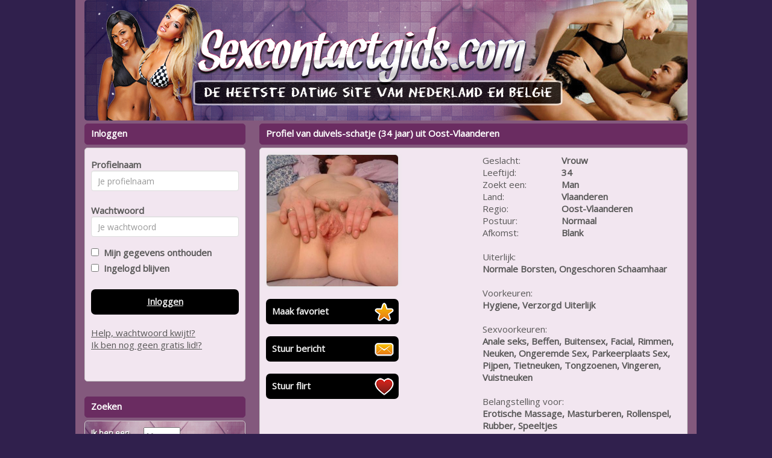

--- FILE ---
content_type: text/css;charset=UTF-8
request_url: https://www.sexcontactgids.com/css/custom.css.php?v=2.1
body_size: 920
content:
body {
	color: #595858;
	background: #30204D;
			
	
}

a {
	color: #595858;
}

a:hover, a:active {
	color: #595858;
}	

#maincontainer {
	background: #83597D; 
		border: none;
		width: 870px;
}

#headerimage {	
		border-radius: 5px;
	}

.zoekbox {
	background: url(https://472e556fa4f3c90554df-abe63b15e612e018017b3c63b4a36206.ssl.cf3.rackcdn.com/1498131080-Sexcontactgids_search.jpg);
	color: #FFFFFF;
}
.zoekbox td {
	 text-shadow: 1px 1px #444;
}

.kaderheader {	
	font-weight: bold;
	color: #FFFFFF;
	background-color: #6A2C61;
	border-color: #6A2C61;
}

.kadercontent {	
	background-color: #F2E6F0;
	border-color: #CCCCCC;
}

.cbutton {
	background-color: #000000;
	border-color: #F1ADE7;
	color: #EEE;
}

.payButton {
	background-color: #000000;
	border-color: #F1ADE7;
	color: #EEE;
}

.cbutton:hover, .cbutton:active  {
	color: #FFF;
	text-decoration: none;
}

.mailboxtable , .mailboxtable tr, .mailboxtable td , .mailboxtable th {
	border: 1px dashed #CCCCCC;
}

.favoritestable table, .favoritestable th, .favoritestable td ,.favoritestable th {
	border: 1px dashed #CCCCCC;
}


.mymenukader {
	background: tranparent;
}

.menutoggle a span { color: red;} 

.mymenu li {
	border-bottom: 1px solid #CCCCCC;
}

.mymenu li:last-child {
	border-bottom: none;
}

.mymenu a {
	color:  #000;
}

.mymenu .logoff {
	color: #000; font-size: 12px; text-decoration: underline;
}

/* pagenav */

.pagenav li {
	border-color: #F1ADE7;
	color: #FFFFFF;
	background-color: #000000;
}

.pagenav .activepage {
	border-color: #F1ADE7;
	color: #FFFFFF;
	background-color: #000000;
	font-weight: bold;
	text-decoration: underline;
}

.pagenav a {
	color: #FFFFFF;
	text-decoration: none;
}


.pagenav a:hover {
	color: #FFFFFF;
}

.signupformtable {
	background-color: hsla(60%, 60%, 60%, 2.5);
}

.modal-content {
	background-color: #F2E6F0;
	border-color: #000;		
}

.modal-header {
	background-color: #6A2C61;
}
.modal-header h4 {
	color: #FFFFFF;
}


.promothumbslist img { 
	-moz-border-radius:50px; 
	-webkit-border-radius:50px; 
	border-radius:50px;
}
	


#betaalpagina ul li {
	color: #FFFFFF;
	background-color: #6A2C61;
	border-color: #FFFFFF;
	
	border: solid 1px;
	padding: 4px;
	padding-top: 10px;
	border-radius: 5px;
	margin-top: 10px;
}


#seoblock  {
	color: #000000;
	background-color: #83597D;
	
}

.seoblock h1 {
	color: #6A2C61;
}
.seoblock h2 {
	color: #6A2C61;
}
.seoblock h3 {
	color: #6A2C61;
}
.seoblock h4 {
	color: #6A2C61;
}
.seoblock h5 {
	color: #6A2C61;
}

.seoblock p {
	color: #000000;
}

.seoblock a {
	color: #000000;
}

